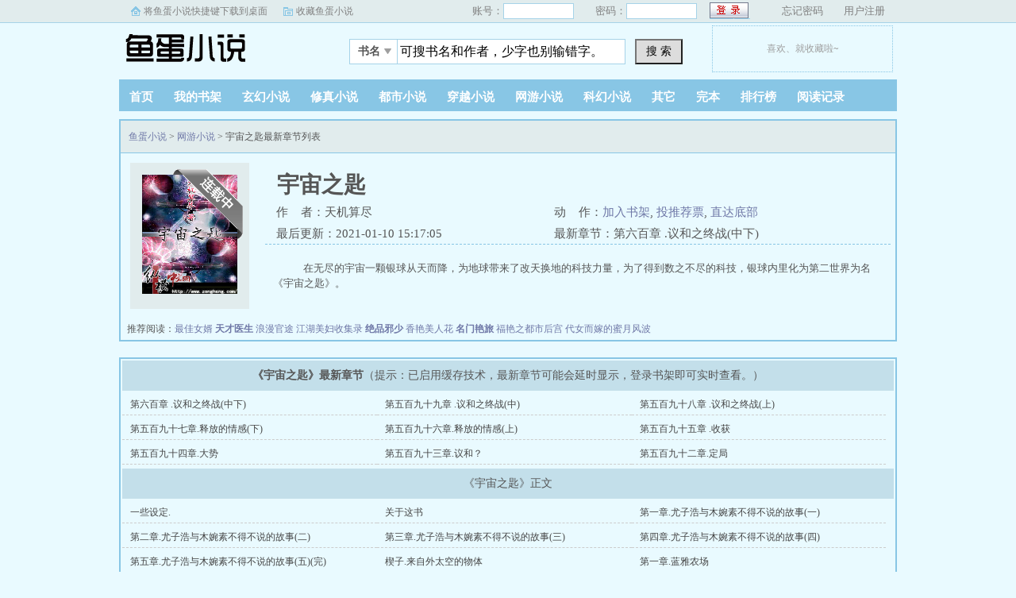

--- FILE ---
content_type: text/html
request_url: https://www.yudan5.com/7_7906/
body_size: 13891
content:
<!doctype html>
<head>
<title>宇宙之匙_宇宙之匙最新章节_鱼蛋小说</title>
<meta http-equiv="Content-Type" content="text/html; charset=gbk" />
<meta http-equiv="Cache-Control" content="no-siteapp" /><meta http-equiv="Cache-Control" content="no-transform" />
<meta http-equiv="mobile-agent" content="format=html5; url=https://m.yudan5.com/7_7906/" />
<meta http-equiv="mobile-agent" content="format=xhtml; url=https://m.yudan5.com/7_7906/" />
<script type="text/javascript" src="https://www.yudan5.com/scripts/m.js"></script>
<meta name="keywords" content="宇宙之匙,宇宙之匙最新章节,宇宙之匙全文免费阅读" />
<meta name="description" content="宇宙之匙是天机算尽经典作品，宇宙之匙主要讲述了：&nbsp;&nbsp;&nbsp;&nbsp;在无尽的宇宙一颗银球从天而降，为地球 宇宙之匙最新章节全文免费阅读！" />
<link rel="stylesheet" type="text/css" href="/images/biquge.css"/>
<script type="text/javascript" src="https://libs.baidu.com/jquery/1.4.2/jquery.min.js"></script>
<!--<script type="text/javascript" src="http://cbjs.baidu.com/js/m.js"></script>-->
<script type="text/javascript" src="/images/bqg.js"></script>
</head>
<body>
	<div id="wrapper">
		
		<script>login();</script><script type="text/javascript" src="/images/yuedu.js"></script> 
		<div class="header">
			<div class="header_logo">
				<a href="https://www.yudan5.com">鱼蛋小说</a>
			</div>
			<script>bqg_panel();</script>            
		</div>
		<div class="nav">
			<ul>
				<li><a href="https://www.yudan5.com/">首页</a></li>
                <li><a href="/modules/article/bookcase.php">我的书架</a></li>
				<li><a href="/xuanhuanxiaoshuo/">玄幻小说</a></li>
				<li><a href="/xiuzhenxiaoshuo/">修真小说</a></li>
				<li><a href="/dushixiaoshuo/">都市小说</a></li>
				<li><a href="/chuanyuexiaoshuo/">穿越小说</a></li>
				<li><a href="/wangyouxiaoshuo/">网游小说</a></li>
				<li><a href="/kehuanxiaoshuo/">科幻小说</a></li>
                <li><a href="/qitaxiaoshuo/">其它</a></li>
				<li><a href="/wanben/1_1">完本</a></li>
                <li><a href="/paihangbang/">排行榜</a></li>
                <li><script type="text/javascript">yuedu();</script></li>
			</ul>
		</div>
        <div id="banner" style="display:none"></div>

		<div class="box_con">
			<div class="con_top">
				<div id="bdshare" class="bdshare_b" style="line-height: 12px;" >          
                </div>
				<a href="/">鱼蛋小说</a> &gt; <a href="/wangyouxiaoshuo/">网游小说</a>  &gt; 宇宙之匙最新章节列表
			</div>
			<div id="maininfo">
				<div id="info">
					<h1>宇宙之匙</h1>
					<p>作&nbsp;&nbsp;&nbsp;&nbsp;者：天机算尽</p>
					<p>动&nbsp;&nbsp;&nbsp;&nbsp;作：<a href="javascript:;" onClick="showpop('/modules/article/addbookcase.php?bid=7906&ajax_request=1');">加入书架</a>,  <a href="javascript:;" onClick="showpop('/modules/article/uservote.php?id=7906&ajax_request=1');">投推荐票</a>,  <a href="#footer">直达底部</a></p>
					<p>最后更新：2021-01-10 15:17:05</p>
                    <p>最新章节：第六百章 .议和之终战(中下) 

				</div>
				<div id="intro">
					<p>&nbsp;&nbsp;&nbsp;&nbsp;在无尽的宇宙一颗银球从天而降，为地球带来了改天换地的科技力量，为了得到数之不尽的科技，银球内里化为第二世界为名《宇宙之匙》。<br/></p>
				</div>
			</div>
			<div id="sidebar">
				<div id="fmimg"><script src="/modules/article/52mb_uptime.php?id=7906&type=img"></script><span class="b"></span></div>
			</div> 
			<div id="listtj">&nbsp;推荐阅读：<a href='/8_8332/' >最佳女婿</a>
				<a href='/1_1178/' style='font-weight:bold'>天才医生</a>
				<a href='/0_837/' >浪漫官途</a>
				<a href='/4_4036/' >江湖美妇收集录</a>
				<a href='/0_35/' style='font-weight:bold'>绝品邪少</a>
				<a href='/0_902/' >香艳美人花</a>
				<a href='/1_1380/' style='font-weight:bold'>名门艳旅</a>
				<a href='/1_1422/' >福艳之都市后宫</a>
				<a href='/1_1691/' >代女而嫁的蜜月风波</a>
				</div>
		</div>
		
        <div class="dahengfu"><script type="text/javascript">list1();</script></div>
		<div class="box_con">
			<div id="list">
				<dl>
					<dt><b>《宇宙之匙》最新章节</b>（提示：已启用缓存技术，最新章节可能会延时显示，登录书架即可实时查看。）</dt>
						<dd><a href='/7_7906/1494648.html' >第六百章 .议和之终战(中下)</a></dd>
				<dd><a href='/7_7906/1494646.html' >第五百九十九章 .议和之终战(中)</a></dd>
				<dd><a href='/7_7906/1494645.html' >第五百九十八章 .议和之终战(上)</a></dd>
				<dd><a href='/7_7906/1494644.html' >第五百九十七章.释放的情感(下)</a></dd>
				<dd><a href='/7_7906/1494642.html' >第五百九十六章.释放的情感(上)</a></dd>
				<dd><a href='/7_7906/1494640.html' >第五百九十五章 .收获</a></dd>
				<dd><a href='/7_7906/1494637.html' >第五百九十四章.大势</a></dd>
				<dd><a href='/7_7906/1494635.html' >第五百九十三章.议和？</a></dd>
				<dd><a href='/7_7906/1494633.html' >第五百九十二章.定局</a></dd>
				
					<dt>《宇宙之匙》正文</dt>
                    
                      
                        <dd><a href="/7_7906/1492944.html">一些设定.</a></dd>
                        <dd><a href="/7_7906/1492947.html">关于这书</a></dd>
                        <dd><a href="/7_7906/1492950.html">第一章.尤子浩与木婉素不得不说的故事(一)</a></dd>
                        <dd><a href="/7_7906/1492952.html">第二章.尤子浩与木婉素不得不说的故事(二)</a></dd>
                      
                     
                      
                        <dd><a href="/7_7906/1492954.html">第三章.尤子浩与木婉素不得不说的故事(三)</a></dd>
                        <dd><a href="/7_7906/1492957.html">第四章.尤子浩与木婉素不得不说的故事(四)</a></dd>
                        <dd><a href="/7_7906/1492960.html">第五章.尤子浩与木婉素不得不说的故事(五)(完)</a></dd>
                        <dd><a href="/7_7906/1492961.html">楔子.来自外太空的物体</a></dd>
                      
                     
                      
                        <dd><a href="/7_7906/1492963.html">第一章.蓝雅农场</a></dd>
                        <dd><a href="/7_7906/1492967.html">第二章.木家兄妹</a></dd>
                        <dd><a href="/7_7906/1492971.html">第三章.消息</a></dd>
                        <dd><a href="/7_7906/1492973.html">第四章.惊喜</a></dd>
                      
                     
                      
                        <dd><a href="/7_7906/1492975.html">第五章.曾经的校园</a></dd>
                        <dd><a href="/7_7906/1492978.html">第六章.会议</a></dd>
                        <dd><a href="/7_7906/1492980.html">第七章.邀请</a></dd>
                        <dd><a href="/7_7906/1492983.html">第八章.黑丝</a></dd>
                      
                     
                      
                        <dd><a href="/7_7906/1492985.html">第九章.现实中的神器</a></dd>
                        <dd><a href="/7_7906/1492989.html">第十章.变异(一卷终)</a></dd>
                        <dd><a href="/7_7906/1492991.html">第一章.准备进入(求红票！)</a></dd>
                        <dd><a href="/7_7906/1492994.html">第二章.人物生成,种族选择</a></dd>
                      
                     
                      
                        <dd><a href="/7_7906/1492996.html">第三章.她与题</a></dd>
                        <dd><a href="/7_7906/1493000.html">第四章.神女月下</a></dd>
                        <dd><a href="/7_7906/1493002.html">第五章.奖励</a></dd>
                        <dd><a href="/7_7906/1493004.html">第六章.游戏论坛</a></dd>
                      
                     
                      
                        <dd><a href="/7_7906/1493006.html">第七章.联系(求票)(求收藏)</a></dd>
                        <dd><a href="/7_7906/1493008.html">第八章.拿剑换鱼</a></dd>
                        <dd><a href="/7_7906/1493011.html">第九章.古怪老头</a></dd>
                        <dd><a href="/7_7906/1493013.html">第十章.关键人(求红票!谢谢!)</a></dd>
                      
                     
                      
                        <dd><a href="/7_7906/1493015.html">第十一章.信仰？</a></dd>
                        <dd><a href="/7_7906/1493017.html">第十二章.怪物</a></dd>
                        <dd><a href="/7_7906/1493020.html">第十三章.交易(求票票,收藏.)</a></dd>
                        <dd><a href="/7_7906/1493022.html">第十四章.再会(求票票)</a></dd>
                      
                     
                      
                        <dd><a href="/7_7906/1493024.html">第十五章.腐蚀之晶(求票票)</a></dd>
                        <dd><a href="/7_7906/1493026.html">第十六章.打造(求票.万分感谢.)</a></dd>
                        <dd><a href="/7_7906/1493029.html">第十七章.农场招人(求票,万分感谢!))</a></dd>
                        <dd><a href="/7_7906/1493032.html">第十八章.丹药(有票的轻轻点一下.拜谢)</a></dd>
                      
                     
                      
                        <dd><a href="/7_7906/1493034.html">第十九章.问题(票票,我所欲也)</a></dd>
                        <dd><a href="/7_7906/1493037.html">第二十章.进化花草(求好心人票票)</a></dd>
                        <dd><a href="/7_7906/1493040.html">第二十一章.一滴仙酒(求赏红票！谢喔~)</a></dd>
                        <dd><a href="/7_7906/1493041.html">第二十二章.三层三光彩塔(求小红票!)</a></dd>
                      
                     
                      
                        <dd><a href="/7_7906/1493044.html">第二十三章.消除的办法(求红票!)</a></dd>
                        <dd><a href="/7_7906/1493046.html">第二十四章.木洪的事儿</a></dd>
                        <dd><a href="/7_7906/1493047.html">第二十五章.误会</a></dd>
                        <dd><a href="/7_7906/1493049.html">第二十六章.熟人</a></dd>
                      
                     
                      
                        <dd><a href="/7_7906/1493051.html">第二十七章. 农场初定</a></dd>
                        <dd><a href="/7_7906/1493053.html">第二十八章.我们约会吧</a></dd>
                        <dd><a href="/7_7906/1493054.html">第二十九章.三女</a></dd>
                        <dd><a href="/7_7906/1493056.html">第三十章.你真能吃</a></dd>
                      
                     
                      
                        <dd><a href="/7_7906/1493059.html">第三十一章.情报</a></dd>
                        <dd><a href="/7_7906/1493062.html">第三十二章.纳兰小容的保留</a></dd>
                        <dd><a href="/7_7906/1493064.html">第三十三章.情报交换</a></dd>
                        <dd><a href="/7_7906/1493066.html">第三十四章.美丽的误会</a></dd>
                      
                     
                      
                        <dd><a href="/7_7906/1493069.html">第三十五章.失策的打探.</a></dd>
                        <dd><a href="/7_7906/1493071.html">第三十六章.木婉素女王陛下(求收藏，红票!)</a></dd>
                        <dd><a href="/7_7906/1493073.html">第三十七章.木丫头隐藏的事情</a></dd>
                        <dd><a href="/7_7906/1493075.html">第三十八章.三冲工作室(求票票)</a></dd>
                      
                     
                      
                        <dd><a href="/7_7906/1493077.html">第三十九章.基本情报(上)(你们懂得！票票)</a></dd>
                        <dd><a href="/7_7906/1493079.html">第四十章.基础情报(中)(求票票！万分感谢)</a></dd>
                        <dd><a href="/7_7906/1493081.html">第四十一章.基础情报(下)求票票！万分感谢)</a></dd>
                        <dd><a href="/7_7906/1493084.html">第四十二章.新手村任务触发(上)(求票！)</a></dd>
                      
                     
                      
                        <dd><a href="/7_7906/1493086.html">第四十三章.新手村任务触发(中)(求票！)</a></dd>
                        <dd><a href="/7_7906/1493089.html">第四十四章.新手村任务触发(下)</a></dd>
                        <dd><a href="/7_7906/1493091.html">第四十五章.准备大敲竹杠</a></dd>
                        <dd><a href="/7_7906/1493093.html">第四十六章.收获传承职业,隐藏职业情报</a></dd>
                      
                     
                      
                        <dd><a href="/7_7906/1493096.html">第四十七章.再收获.生活职业就职书,推荐函</a></dd>
                        <dd><a href="/7_7906/1493099.html">第四十八章.契约(求票啦！)</a></dd>
                        <dd><a href="/7_7906/1493101.html">第四十九章.超级大收获(上)</a></dd>
                        <dd><a href="/7_7906/1493103.html">第五十章.超级大收获(中)</a></dd>
                      
                     
                      
                        <dd><a href="/7_7906/1493106.html">第五十一章.超级大收获(下)</a></dd>
                        <dd><a href="/7_7906/1493109.html">第五十二章.真的是发达了(求收藏,求红票！)</a></dd>
                        <dd><a href="/7_7906/1493111.html">第五十三章.二成的权利(求收藏,求红票！)</a></dd>
                        <dd><a href="/7_7906/1493113.html">第五十四章.双生活职业(上)</a></dd>
                      
                     
                      
                        <dd><a href="/7_7906/1493115.html">第五十五章.双生活职业(下)</a></dd>
                        <dd><a href="/7_7906/1493118.html">第五十六章.鉴定师另类用处(求收藏,求票票!)</a></dd>
                        <dd><a href="/7_7906/1493121.html">第五十七章.塔利斯的任务</a></dd>
                        <dd><a href="/7_7906/1493123.html">第五十八章.信封</a></dd>
                      
                     
                      
                        <dd><a href="/7_7906/1493125.html">第五十九章.当你手中有瓶T病毒</a></dd>
                        <dd><a href="/7_7906/1493130.html">第六十章.影响</a></dd>
                        <dd><a href="/7_7906/1493132.html">第六十一章.怒风工会(上)</a></dd>
                        <dd><a href="/7_7906/1493135.html">第六十二章.怒风公会(下)</a></dd>
                      
                     
                      
                        <dd><a href="/7_7906/1493138.html">第六十三章.价钱</a></dd>
                        <dd><a href="/7_7906/1493140.html">第六十四章.空手套白狼？</a></dd>
                        <dd><a href="/7_7906/1493143.html">第六十五章.笑了(求收藏，求红票。)</a></dd>
                        <dd><a href="/7_7906/1493145.html">第六十六章.真正目的(求票！求收藏！)</a></dd>
                      
                     
                      
                        <dd><a href="/7_7906/1493149.html">第六十七章.姚诗惜</a></dd>
                        <dd><a href="/7_7906/1493151.html">第六十八章.儿时(上)</a></dd>
                        <dd><a href="/7_7906/1493153.html">第六十九章.儿时(中)</a></dd>
                        <dd><a href="/7_7906/1493155.html">第七十章.儿时(下)</a></dd>
                      
                     
                      
                        <dd><a href="/7_7906/1493156.html">第七十一章.姚诗惜的遭遇(求票，求收藏!)</a></dd>
                        <dd><a href="/7_7906/1493158.html">第七十二章.故人相见(上)</a></dd>
                        <dd><a href="/7_7906/1493160.html">第七十三章.故人相见(下)</a></dd>
                        <dd><a href="/7_7906/1493163.html">第七十四章.拥抱(求一下票子收藏!)</a></dd>
                      
                     
                      
                        <dd><a href="/7_7906/1493167.html">第七十五章.安顿(求票！)</a></dd>
                        <dd><a href="/7_7906/1493170.html">第七十六章.商量</a></dd>
                        <dd><a href="/7_7906/1493172.html">第七十七章.答应</a></dd>
                        <dd><a href="/7_7906/1493176.html">第七十八章.你太坏了(求红票！收藏！万分感谢！)</a></dd>
                      
                     
                      
                        <dd><a href="/7_7906/1493179.html">第七十九章.木婉素的事情(求票！收藏！感谢！)</a></dd>
                        <dd><a href="/7_7906/1493182.html">第八十章.我成全你们(亲！收藏,打赏票票喔)</a></dd>
                        <dd><a href="/7_7906/1493185.html">第八十一章.糊涂事(亲亲们!收藏,票票喔!)</a></dd>
                        <dd><a href="/7_7906/1493188.html">第八十二章.嘴甜不甜(诚恳地求红票!)</a></dd>
                      
                     
                      
                        <dd><a href="/7_7906/1493190.html">第八十三章.木婉素的生活职业(亲,点红票!)</a></dd>
                        <dd><a href="/7_7906/1493193.html">第八十四章.聚餐(求小红票!求包藏!)</a></dd>
                        <dd><a href="/7_7906/1493196.html">第八十五章.鉴定师就职书的价值(求小红!求包藏)</a></dd>
                        <dd><a href="/7_7906/1493199.html">第八十六章.出售一个真相(求票!拜谢!)</a></dd>
                      
                     
                      
                        <dd><a href="/7_7906/1493202.html">第八十九章.所谓职业限制(请抬富贵手点收藏!)</a></dd>
                        <dd><a href="/7_7906/1493204.html">第九十章.初次打造</a></dd>
                        <dd><a href="/7_7906/1493206.html">第九十一章.狗血的剧情(各位好人,给我票子!)</a></dd>
                        <dd><a href="/7_7906/1493209.html">第九十二章.狗血的隐藏任务</a></dd>
                      
                     
                      
                        <dd><a href="/7_7906/1493212.html">第九十三章.任务完成</a></dd>
                        <dd><a href="/7_7906/1493215.html">第九十四章.传承职业</a></dd>
                        <dd><a href="/7_7906/1493217.html">第九十五章.地行者</a></dd>
                        <dd><a href="/7_7906/1493219.html">第九十六章.二百二十点属性</a></dd>
                      
                     
                      
                        <dd><a href="/7_7906/1493222.html">第九十七章.实力大涨</a></dd>
                        <dd><a href="/7_7906/1493224.html">第九十八章.无相神功</a></dd>
                        <dd><a href="/7_7906/1493228.html">第九十九章.丹药的珍贵</a></dd>
                        <dd><a href="/7_7906/1493230.html">第一百章.祝福徽章(上)</a></dd>
                      
                     
                      
                        <dd><a href="/7_7906/1493233.html">第一百零一章.祝福徽章(下)</a></dd>
                        <dd><a href="/7_7906/1493236.html">第一百零二章.天地信息情报区</a></dd>
                        <dd><a href="/7_7906/1493239.html">第一百零三章.任务等级</a></dd>
                        <dd><a href="/7_7906/1493242.html">第一百零四章.三进化版探查术</a></dd>
                      
                     
                      
                        <dd><a href="/7_7906/1493246.html">第一百零五章.又得,一进化版分割术</a></dd>
                        <dd><a href="/7_7906/1493248.html">第一百零六章.整理珍物(上)</a></dd>
                        <dd><a href="/7_7906/1493251.html">第一百零六章.整理珍物(下)</a></dd>
                        <dd><a href="/7_7906/1493253.html">第一百零七章.情报区,副本攻略</a></dd>
                      
                     
                      
                        <dd><a href="/7_7906/1493255.html">第一百零八章.制作师</a></dd>
                        <dd><a href="/7_7906/1493257.html">第一百零九章.各种珍稀</a></dd>
                        <dd><a href="/7_7906/1493258.html">第一百一十章.高端珍稀药品.</a></dd>
                        <dd><a href="/7_7906/1493261.html">第一百一十一章.生活时间</a></dd>
                      
                     
                      
                        <dd><a href="/7_7906/1493264.html">第一百一十二章.敲打敲打</a></dd>
                        <dd><a href="/7_7906/1493267.html">第一百一十三章.同居喔~</a></dd>
                        <dd><a href="/7_7906/1493269.html">第一百一十四章.告别</a></dd>
                        <dd><a href="/7_7906/1493272.html">第一百一十五章.小技能书</a></dd>
                      
                     
                      
                        <dd><a href="/7_7906/1493274.html">第一百一十六章.神器宝藏地</a></dd>
                        <dd><a href="/7_7906/1493276.html">第一百一十七章.启程(二卷终)</a></dd>
                        <dd><a href="/7_7906/1493279.html">第一章.野外,发现的技巧</a></dd>
                        <dd><a href="/7_7906/1493281.html">第二章.陈菲菲</a></dd>
                      
                     
                      
                        <dd><a href="/7_7906/1493283.html">第三章.实力差距</a></dd>
                        <dd><a href="/7_7906/1493285.html">第四章.是什么令你如此自信</a></dd>
                        <dd><a href="/7_7906/1493288.html">第五章.看戏的</a></dd>
                        <dd><a href="/7_7906/1493290.html">第六章.狂傲</a></dd>
                      
                     
                      
                        <dd><a href="/7_7906/1493292.html">第七章.不对称战斗</a></dd>
                        <dd><a href="/7_7906/1493294.html">第八章.别说你看上我了</a></dd>
                        <dd><a href="/7_7906/1493297.html">第九章.身死</a></dd>
                        <dd><a href="/7_7906/1493301.html">第十章.收尾</a></dd>
                      
                     
                      
                        <dd><a href="/7_7906/1493306.html">第十一章.罪孽之气</a></dd>
                        <dd><a href="/7_7906/1493310.html">第十二章.脸容的事儿</a></dd>
                        <dd><a href="/7_7906/1493315.html">第十三章.带练</a></dd>
                        <dd><a href="/7_7906/1493318.html">第十四章.那狐狸精是谁？</a></dd>
                      
                     
                      
                        <dd><a href="/7_7906/1493320.html">第十五章.你只属于本女王</a></dd>
                        <dd><a href="/7_7906/1493323.html">第十六章.幼稚可笑的感情</a></dd>
                        <dd><a href="/7_7906/1493326.html">第十七章.你两度错失我的初吻</a></dd>
                        <dd><a href="/7_7906/1493328.html">第十八章.与陈菲菲(上)</a></dd>
                      
                     
                      
                        <dd><a href="/7_7906/1493331.html">第十九章.与陈菲菲(下)</a></dd>
                        <dd><a href="/7_7906/1493333.html">第二十章.这是你的告白么？</a></dd>
                        <dd><a href="/7_7906/1493335.html">第二十一章.爱你的菲儿</a></dd>
                        <dd><a href="/7_7906/1493337.html">第二十二章.到达</a></dd>
                      
                     
                      
                        <dd><a href="/7_7906/1493341.html">第二十三章.麻烦事？</a></dd>
                        <dd><a href="/7_7906/1493343.html">第二十四章.魔镜公会</a></dd>
                        <dd><a href="/7_7906/1493346.html">第二十五章.木洪与魔镜公会的冲突</a></dd>
                        <dd><a href="/7_7906/1493350.html">第二十六章.窈窕公会的态度</a></dd>
                      
                     
                      
                        <dd><a href="/7_7906/1493353.html">第二十七章.非正式公会</a></dd>
                        <dd><a href="/7_7906/1493356.html">第二十八章.食物效果</a></dd>
                        <dd><a href="/7_7906/1493359.html">第二十九章.来者</a></dd>
                        <dd><a href="/7_7906/1493361.html">第三十章.来意</a></dd>
                      
                     
                      
                        <dd><a href="/7_7906/1493363.html">第三十一章.湘水湄</a></dd>
                        <dd><a href="/7_7906/1493366.html">第三十二章.城府</a></dd>
                        <dd><a href="/7_7906/1493369.html">第三十三章.敌意</a></dd>
                        <dd><a href="/7_7906/1493371.html">第三十四章.出村</a></dd>
                      
                     
                      
                        <dd><a href="/7_7906/1493373.html">第三十五章.秒杀</a></dd>
                        <dd><a href="/7_7906/1493376.html">第三十六章.以寡敌众</a></dd>
                        <dd><a href="/7_7906/1493379.html">第三十七章.召唤天兵</a></dd>
                        <dd><a href="/7_7906/1493381.html">第三十八章.即将的战斗</a></dd>
                      
                     
                      
                        <dd><a href="/7_7906/1493383.html">第三十九章.看破了</a></dd>
                        <dd><a href="/7_7906/1493386.html">第四十章.飞起</a></dd>
                        <dd><a href="/7_7906/1493389.html">第四十一章.撤退</a></dd>
                        <dd><a href="/7_7906/1493391.html">第四十二章.威胁</a></dd>
                      
                     
                      
                        <dd><a href="/7_7906/1493393.html">第四十三章.红香村</a></dd>
                        <dd><a href="/7_7906/1493395.html">第四十四章.你赶快忘记</a></dd>
                        <dd><a href="/7_7906/1493399.html">第四十五章.感情诉说与承诺</a></dd>
                        <dd><a href="/7_7906/1493403.html">第四十六章.曼陀罗花</a></dd>
                      
                     
                      
                        <dd><a href="/7_7906/1493406.html">第四十七章.队伍的名字</a></dd>
                        <dd><a href="/7_7906/1493408.html">第四十八章.本女王决定…</a></dd>
                        <dd><a href="/7_7906/1493411.html">第四十九章.市镇</a></dd>
                        <dd><a href="/7_7906/1493416.html">第五十章.巨熊镇</a></dd>
                      
                     
                      
                        <dd><a href="/7_7906/1493418.html">第五十一章.密锁空间殿</a></dd>
                        <dd><a href="/7_7906/1493420.html">第五十二章.修炼套餐</a></dd>
                        <dd><a href="/7_7906/1493422.html">第五十三章.换取六本就职书</a></dd>
                        <dd><a href="/7_7906/1493426.html">第五十四章.修炼功法</a></dd>
                      
                     
                      
                        <dd><a href="/7_7906/1493429.html">第五十五章.是夜</a></dd>
                        <dd><a href="/7_7906/1493431.html">第五十六章.人生总是奇妙的</a></dd>
                        <dd><a href="/7_7906/1493433.html">第五十七章.实力提升</a></dd>
                        <dd><a href="/7_7906/1493436.html">第五十八章.迟早都是你的人</a></dd>
                      
                     
                      
                        <dd><a href="/7_7906/1493439.html">第五十九章.大放送</a></dd>
                        <dd><a href="/7_7906/1493442.html">第六十章.陈菲菲的醋意</a></dd>
                        <dd><a href="/7_7906/1493444.html">第六十一章.女人可怕的直觉</a></dd>
                        <dd><a href="/7_7906/1493446.html">第六十二章.学习技能(上)</a></dd>
                      
                     
                      
                        <dd><a href="/7_7906/1493449.html">第六十三章.学习技能(下)</a></dd>
                        <dd><a href="/7_7906/1493452.html">第六十四章.正本模式</a></dd>
                        <dd><a href="/7_7906/1493454.html">第六十五章.大手笔,大诱惑,大圈套</a></dd>
                        <dd><a href="/7_7906/1493456.html">第六十六章.神使身份</a></dd>
                      
                     
                      
                        <dd><a href="/7_7906/1493460.html">第六十七章.隐藏职业纷纷显</a></dd>
                        <dd><a href="/7_7906/1493462.html">第六十八章.突如其来的袭杀</a></dd>
                        <dd><a href="/7_7906/1493465.html">第六十九章.全都去死吧！</a></dd>
                        <dd><a href="/7_7906/1493468.html">第七十章.主仆契约</a></dd>
                      
                     
                      
                        <dd><a href="/7_7906/1493470.html">第七十一章.特殊职业,2阶幻灵师</a></dd>
                        <dd><a href="/7_7906/1493474.html">第七十二章.主人…</a></dd>
                        <dd><a href="/7_7906/1493478.html">第七十三章.叶米亚的不甘</a></dd>
                        <dd><a href="/7_7906/1493480.html">第七十四章.赠予</a></dd>
                      
                     
                      
                        <dd><a href="/7_7906/1493484.html">第七十五章.战兵城</a></dd>
                        <dd><a href="/7_7906/1493487.html">第七十六章.叶米亚曾经的身份</a></dd>
                        <dd><a href="/7_7906/1493489.html">第七十七章.清点战利品</a></dd>
                        <dd><a href="/7_7906/1493492.html">第七十八章.获得功法武技</a></dd>
                      
                     
                      
                        <dd><a href="/7_7906/1493494.html">第七十九章.仇恨</a></dd>
                        <dd><a href="/7_7906/1493496.html">第八十章.武技(上)</a></dd>
                        <dd><a href="/7_7906/1493498.html">第八十一章.武技(下)</a></dd>
                        <dd><a href="/7_7906/1493500.html">第八十二章.无人能在她面前骄傲</a></dd>
                      
                     
                      
                        <dd><a href="/7_7906/1493502.html">第八十三章.星辰之女</a></dd>
                        <dd><a href="/7_7906/1493506.html">第八十四章.大手笔修炼(上)</a></dd>
                        <dd><a href="/7_7906/1493509.html">第八十五章.大手笔修炼(下)</a></dd>
                        <dd><a href="/7_7906/1493512.html">第八十六章.年轻真好</a></dd>
                      
                     
                      
                        <dd><a href="/7_7906/1493513.html">第八十七章.情之一字</a></dd>
                        <dd><a href="/7_7906/1493515.html">第八十八章.初恋</a></dd>
                        <dd><a href="/7_7906/1493517.html">第八十九章.执着</a></dd>
                        <dd><a href="/7_7906/1493520.html">第九十章.农场事儿</a></dd>
                      
                     
                      
                        <dd><a href="/7_7906/1493522.html">第九十一章.火烈酒制作</a></dd>
                        <dd><a href="/7_7906/1493523.html">第九十二章.传承职业,邪灵术士</a></dd>
                        <dd><a href="/7_7906/1493525.html">第九十三章.巧遇</a></dd>
                        <dd><a href="/7_7906/1493526.html">第九十四章.悠闲一天</a></dd>
                      
                     
                      
                        <dd><a href="/7_7906/1493527.html">第九十五章.无名</a></dd>
                        <dd><a href="/7_7906/1493530.html">第九十六章.后盾与隐藏职业地武者</a></dd>
                        <dd><a href="/7_7906/1493532.html">第九十七章.功法大成,习得武技</a></dd>
                        <dd><a href="/7_7906/1493534.html">第九十八章.无形无相</a></dd>
                      
                     
                      
                        <dd><a href="/7_7906/1493536.html">第九十九章.商议建公会</a></dd>
                        <dd><a href="/7_7906/1493538.html">第一百章.紫气东来</a></dd>
                        <dd><a href="/7_7906/1493542.html">第一百零一章.物资投入</a></dd>
                        <dd><a href="/7_7906/1493545.html">第一百零二章.切磋</a></dd>
                      
                     
                      
                        <dd><a href="/7_7906/1493547.html">第一百零三章.拾了个小萝莉</a></dd>
                        <dd><a href="/7_7906/1493549.html">第一百零四章.不是好东西</a></dd>
                        <dd><a href="/7_7906/1493551.html">第一百零五章.暗金卵</a></dd>
                        <dd><a href="/7_7906/1493553.html">第一百零六章.反骨</a></dd>
                      
                     
                      
                        <dd><a href="/7_7906/1493556.html">第一百零七章.嘶吼</a></dd>
                        <dd><a href="/7_7906/1493558.html">第一百零八章.天赋技能</a></dd>
                        <dd><a href="/7_7906/1493560.html">第一百零九章.忠诚完满</a></dd>
                        <dd><a href="/7_7906/1493562.html">第一百一十章.掉率</a></dd>
                      
                     
                      
                        <dd><a href="/7_7906/1493564.html">第一百一十一章.快速升级</a></dd>
                        <dd><a href="/7_7906/1493566.html">第一百一十二章.黄金大脚熊</a></dd>
                        <dd><a href="/7_7906/1493569.html">第一百一十三章.换装</a></dd>
                        <dd><a href="/7_7906/1493571.html">第一百一十四章.山林怪物</a></dd>
                      
                     
                      
                        <dd><a href="/7_7906/1493573.html">第一百一十五.通道</a></dd>
                        <dd><a href="/7_7906/1493575.html">第一百一十六.购买</a></dd>
                        <dd><a href="/7_7906/1493578.html">第一百一十七.迷宫(上)</a></dd>
                        <dd><a href="/7_7906/1493580.html">第一百一十八.迷宫(下)</a></dd>
                      
                     
                      
                        <dd><a href="/7_7906/1493582.html">第一百一十九章.底蕴</a></dd>
                        <dd><a href="/7_7906/1493584.html">第一百二十章.选择</a></dd>
                        <dd><a href="/7_7906/1493587.html">第一百二十一章.中级</a></dd>
                        <dd><a href="/7_7906/1493589.html">第一百二十二章.全副武装</a></dd>
                      
                     
                      
                        <dd><a href="/7_7906/1493591.html">第一百二十三章.离去</a></dd>
                        <dd><a href="/7_7906/1493593.html">第一百二十四章.技能</a></dd>
                        <dd><a href="/7_7906/1493596.html">第一百二十五章.照顾</a></dd>
                        <dd><a href="/7_7906/1493598.html">第一百二十六章.组队副本</a></dd>
                      
                     
                      
                        <dd><a href="/7_7906/1493599.html">第一百二十七章.队员齐集</a></dd>
                        <dd><a href="/7_7906/1493601.html">第一百二十八章.攻略</a></dd>
                        <dd><a href="/7_7906/1493604.html">第一百二十九章.主线任务</a></dd>
                        <dd><a href="/7_7906/1493606.html">第一百三十章.分组行动</a></dd>
                      
                     
                      
                        <dd><a href="/7_7906/1493609.html">第一百三十一章.清怪中</a></dd>
                        <dd><a href="/7_7906/1493611.html">第一百三十二章.引出</a></dd>
                        <dd><a href="/7_7906/1493613.html">第一百三十三章.虎王(上)</a></dd>
                        <dd><a href="/7_7906/1493616.html">第一百三十四章.虎王(下)</a></dd>
                      
                     
                      
                        <dd><a href="/7_7906/1493618.html">第一百三十五章.副本,队伍评价榜</a></dd>
                        <dd><a href="/7_7906/1493620.html">第一百三十六章.困难难度</a></dd>
                        <dd><a href="/7_7906/1493622.html">第一百三十七章.寻找主动怪击杀</a></dd>
                        <dd><a href="/7_7906/1493624.html">第一百三十八章.分配任务</a></dd>
                      
                     
                      
                        <dd><a href="/7_7906/1493627.html">第一百三十九章.速鹰,地虎王</a></dd>
                        <dd><a href="/7_7906/1493629.html">第一百四十章.噩梦难度(上)</a></dd>
                        <dd><a href="/7_7906/1493632.html">第一百四十一章.噩梦难度(下)</a></dd>
                        <dd><a href="/7_7906/1493635.html">第一百四十二章.次等精英怪</a></dd>
                      
                     
                      
                        <dd><a href="/7_7906/1493637.html">第一百四十三章.触发支线任务</a></dd>
                        <dd><a href="/7_7906/1493638.html">第一百四十四章.骷髅士兵</a></dd>
                        <dd><a href="/7_7906/1493641.html">第一百四十五章.克制</a></dd>
                        <dd><a href="/7_7906/1493643.html">第一百四十六章.支线任务二</a></dd>
                      
                     
                      
                        <dd><a href="/7_7906/1493645.html">第一百四十七章.虎卫</a></dd>
                        <dd><a href="/7_7906/1493647.html">第一百四十八章.水虎王</a></dd>
                        <dd><a href="/7_7906/1493649.html">第一百四十九章.丰收</a></dd>
                        <dd><a href="/7_7906/1493651.html">第一百五十章.不容易发现的小任务</a></dd>
                      
                     
                      
                        <dd><a href="/7_7906/1493653.html">第一百五十一章.轩然大波</a></dd>
                        <dd><a href="/7_7906/1493656.html">第一百五十二章.有人欢喜有人愁</a></dd>
                        <dd><a href="/7_7906/1493658.html">第一百五十三章.兑换</a></dd>
                        <dd><a href="/7_7906/1493660.html">第一百五十四章.血衣</a></dd>
                      
                     
                      
                        <dd><a href="/7_7906/1493662.html">第一百五十五章.今后人生都是你的</a></dd>
                        <dd><a href="/7_7906/1493664.html">第一百五十五章.不希望是你的棋子</a></dd>
                        <dd><a href="/7_7906/1493667.html">第一百五十六章.祝福</a></dd>
                        <dd><a href="/7_7906/1493669.html">第一百五十七章.幽冥神使</a></dd>
                      
                     
                      
                        <dd><a href="/7_7906/1493671.html">第一百五十八章.幽女的实力</a></dd>
                        <dd><a href="/7_7906/1493673.html">第一百五十九章.来自神灵的威压</a></dd>
                        <dd><a href="/7_7906/1493675.html">第一百六十章.居高临下.虎陷局势</a></dd>
                        <dd><a href="/7_7906/1493678.html">第一百六十章.你傲娇了</a></dd>
                      
                     
                      
                        <dd><a href="/7_7906/1493680.html">第一百六十一章.可怜与愚蠢</a></dd>
                        <dd><a href="/7_7906/1493682.html">第一百六十二章.猖狂之极的幽女</a></dd>
                        <dd><a href="/7_7906/1493685.html">第一百六十三章.实质伤害</a></dd>
                        <dd><a href="/7_7906/1493687.html">第一百六十四章.侍女</a></dd>
                      
                     
                      
                        <dd><a href="/7_7906/1493689.html">第一百六十五章.真是个好女孩</a></dd>
                        <dd><a href="/7_7906/1493691.html">第一百六十六章.我喜欢</a></dd>
                        <dd><a href="/7_7906/1493693.html">第一百六十七章.朵拉丝的大手笔</a></dd>
                        <dd><a href="/7_7906/1493696.html">第一百六十八章.关系网的形成</a></dd>
                      
                     
                      
                        <dd><a href="/7_7906/1493699.html">第一百六十九章.礼物</a></dd>
                        <dd><a href="/7_7906/1493701.html">第一百七十章.赐予祝福.</a></dd>
                        <dd><a href="/7_7906/1493703.html">第一百七十一章.舞会结束</a></dd>
                        <dd><a href="/7_7906/1493706.html">第一百七十二章.与安德丽亚的交易</a></dd>
                      
                     
                      
                        <dd><a href="/7_7906/1493709.html">第一百七十三章.安全意识</a></dd>
                        <dd><a href="/7_7906/1493711.html">第一百七十四章.我能信任你么？</a></dd>
                        <dd><a href="/7_7906/1493713.html">第一百七十五章.技能融合球</a></dd>
                        <dd><a href="/7_7906/1493715.html">第一百七十六章.融合</a></dd>
                      
                     
                      
                        <dd><a href="/7_7906/1493717.html">第一百七十七章.成功融合</a></dd>
                        <dd><a href="/7_7906/1493720.html">第一百七十八章.神使事儿</a></dd>
                        <dd><a href="/7_7906/1493723.html">第一百七十九章.四本功法</a></dd>
                        <dd><a href="/7_7906/1493725.html">第一百八十章.怒风的加入</a></dd>
                      
                     
                      
                        <dd><a href="/7_7906/1493727.html">第一百八十一章.小动作</a></dd>
                        <dd><a href="/7_7906/1493730.html">第一百八十二章.暗手</a></dd>
                        <dd><a href="/7_7906/1493731.html">第一百八十三章.不可为敌</a></dd>
                        <dd><a href="/7_7906/1493733.html">第一百八十四章.合击技能的麻烦</a></dd>
                      
                     
                      
                        <dd><a href="/7_7906/1493735.html">第一百八十五章.不对劲</a></dd>
                        <dd><a href="/7_7906/1493736.html">第一百八十六章.恶魔骑士的偷袭</a></dd>
                        <dd><a href="/7_7906/1493738.html">第一百八十七章.黑暗的意志</a></dd>
                        <dd><a href="/7_7906/1493741.html">第一百八十八章.四人形虎王</a></dd>
                      
                     
                      
                        <dd><a href="/7_7906/1493743.html">第一百八十九章.又一个</a></dd>
                        <dd><a href="/7_7906/1493745.html">第一百九十章.能量维生素饮料</a></dd>
                        <dd><a href="/7_7906/1493748.html">第一百九十一章.红得发紫</a></dd>
                        <dd><a href="/7_7906/1493750.html">第一百九十二章.秘密武器</a></dd>
                      
                     
                      
                        <dd><a href="/7_7906/1493752.html">第一百九十三章.领袖证明的意义</a></dd>
                        <dd><a href="/7_7906/1493754.html">第一百九十四章.套装</a></dd>
                        <dd><a href="/7_7906/1493757.html">第一百九十五章.咬…咬死…你</a></dd>
                        <dd><a href="/7_7906/1493760.html">第一百九十六章.娴静温柔的女子</a></dd>
                      
                     
                      
                        <dd><a href="/7_7906/1493762.html">第一百九十七章.说媒？</a></dd>
                        <dd><a href="/7_7906/1493764.html">第一百九十八章.疑·惊人美貌</a></dd>
                        <dd><a href="/7_7906/1493767.html">第一百九十九章.绯月的加入</a></dd>
                        <dd><a href="/7_7906/1493769.html">第二百章.洞穴蜘蛛</a></dd>
                      
                     
                      
                        <dd><a href="/7_7906/1493771.html">第二百零一章.吸星大.法的发现</a></dd>
                        <dd><a href="/7_7906/1493775.html">第二百零二章.等级飙升</a></dd>
                        <dd><a href="/7_7906/1493777.html">第二百零三章.练级继续</a></dd>
                        <dd><a href="/7_7906/1493780.html">第二百零四章.种子变化</a></dd>
                      
                     
                      
                        <dd><a href="/7_7906/1493782.html">第二百零五章.见面</a></dd>
                        <dd><a href="/7_7906/1493784.html">第二百零六章.等待</a></dd>
                        <dd><a href="/7_7906/1493787.html">第二百零七章.怪物斗争</a></dd>
                        <dd><a href="/7_7906/1493789.html">第二百零八章.捡便宜</a></dd>
                      
                     
                      
                        <dd><a href="/7_7906/1493793.html">第二百零九章.勾引与阴谋</a></dd>
                        <dd><a href="/7_7906/1493796.html">第二百一十章.真假狼窝</a></dd>
                        <dd><a href="/7_7906/1493798.html">第二百一十一章.收获</a></dd>
                        <dd><a href="/7_7906/1493800.html">第二百一十二章.以后别想亲我的小嘴</a></dd>
                      
                     
                      
                        <dd><a href="/7_7906/1493803.html">第二百一十三章.另一身份的消息</a></dd>
                        <dd><a href="/7_7906/1493805.html">第二百一十四章.黑鹰</a></dd>
                        <dd><a href="/7_7906/1493808.html">第二百一十五章.原来是一套的</a></dd>
                        <dd><a href="/7_7906/1493810.html">第二百一十六章.我要我要</a></dd>
                      
                     
                      
                        <dd><a href="/7_7906/1493812.html">第二百一十七章.答应治疗</a></dd>
                        <dd><a href="/7_7906/1493815.html">第二百一十八章.来钱的路子</a></dd>
                        <dd><a href="/7_7906/1493817.html">第二百一十九章.答复</a></dd>
                        <dd><a href="/7_7906/1493819.html">第二百二十章.防一手</a></dd>
                      
                     
                      
                        <dd><a href="/7_7906/1493822.html">第二百二十一章.杀意</a></dd>
                        <dd><a href="/7_7906/1493823.html">第二百二十二章.阴谋初现</a></dd>
                        <dd><a href="/7_7906/1493826.html">第二百二十三章.阴谋终现</a></dd>
                        <dd><a href="/7_7906/1493828.html">第二百二十四章.你们可以去死了</a></dd>
                      
                     
                      
                        <dd><a href="/7_7906/1493831.html">第二百二十五章.一网打尽</a></dd>
                        <dd><a href="/7_7906/1493832.html">第二百二十六章.逐一灭杀</a></dd>
                        <dd><a href="/7_7906/1493835.html">第二百二十七章.得势不饶人</a></dd>
                        <dd><a href="/7_7906/1493837.html">第二百二十八章.她们都是原装正货吗？</a></dd>
                      
                     
                      
                        <dd><a href="/7_7906/1493839.html">第二百二十九章.外面情况</a></dd>
                        <dd><a href="/7_7906/1493842.html">第二百三十章.各有所动</a></dd>
                        <dd><a href="/7_7906/1493844.html">第二百三十一章.受制</a></dd>
                        <dd><a href="/7_7906/1493848.html">第二百三十二章.先机已失</a></dd>
                      
                     
                      
                        <dd><a href="/7_7906/1493850.html">第二百三十三章.第一强者</a></dd>
                        <dd><a href="/7_7906/1493853.html">第二百三十四章.百人屠</a></dd>
                        <dd><a href="/7_7906/1493855.html">第二百三十五章.一巴煽死她们</a></dd>
                        <dd><a href="/7_7906/1493858.html">第二百三十六章.不搞基</a></dd>
                      
                     
                      
                        <dd><a href="/7_7906/1493860.html">第二百三十七章.补偿</a></dd>
                        <dd><a href="/7_7906/1493863.html">第二百三十八章.你很期待？</a></dd>
                        <dd><a href="/7_7906/1493865.html">第二百三十九章.你的弱点是什么？</a></dd>
                        <dd><a href="/7_7906/1493867.html">第二百四十章.合作愉快</a></dd>
                      
                     
                      
                        <dd><a href="/7_7906/1493869.html">第二百四十一章.自我手段</a></dd>
                        <dd><a href="/7_7906/1493871.html">第二百四十二章.我现在就去杀了他!</a></dd>
                        <dd><a href="/7_7906/1493874.html">第二百四十三章.兵来将挡水来土掩</a></dd>
                        <dd><a href="/7_7906/1493876.html">第二百四十四章.功力提升</a></dd>
                      
                     
                      
                        <dd><a href="/7_7906/1493877.html">第二百四十五章.收获</a></dd>
                        <dd><a href="/7_7906/1493879.html">第二百四十六章.回到巨熊镇</a></dd>
                        <dd><a href="/7_7906/1493882.html">第二百四十七章.紫气东来的大本营</a></dd>
                        <dd><a href="/7_7906/1493884.html">第二百四十八章.共同…</a></dd>
                      
                     
                      
                        <dd><a href="/7_7906/1493887.html">第二百四十九章.他是第一个</a></dd>
                        <dd><a href="/7_7906/1493888.html">第二百五十章.尔虞我诈</a></dd>
                        <dd><a href="/7_7906/1493890.html">第二百五十一章.外号</a></dd>
                        <dd><a href="/7_7906/1493892.html">第二百五十二章.核心成员</a></dd>
                      
                     
                      
                        <dd><a href="/7_7906/1493895.html">第二百五十三章.像男子汉般干了它</a></dd>
                        <dd><a href="/7_7906/1493898.html">第二百五十四章.豪饮</a></dd>
                        <dd><a href="/7_7906/1493900.html">第二百五十五章.三角恋关系(上)</a></dd>
                        <dd><a href="/7_7906/1493902.html">第二百五十六章.三角恋关系(下)</a></dd>
                      
                     
                      
                        <dd><a href="/7_7906/1493904.html">第二百五十七章.闹剧到此为止！</a></dd>
                        <dd><a href="/7_7906/1493907.html">第二百五十八章.你装够了没有</a></dd>
                        <dd><a href="/7_7906/1493909.html">第二百五十九章.你恋爱过没有？.</a></dd>
                        <dd><a href="/7_7906/1493912.html">第二百六十章.长老</a></dd>
                      
                     
                      
                        <dd><a href="/7_7906/1493914.html">第二百六十一章.我处理不了</a></dd>
                        <dd><a href="/7_7906/1493916.html">第二百六十二章.不是同一个人么？</a></dd>
                        <dd><a href="/7_7906/1493918.html">第二百六十三章.全会做备战</a></dd>
                        <dd><a href="/7_7906/1493921.html">第二百六十四章.绯月的执着追问</a></dd>
                      
                     
                      
                        <dd><a href="/7_7906/1493923.html">第二百六十五章.紫气东来的高层齐集</a></dd>
                        <dd><a href="/7_7906/1493926.html">第二百六十六章.战与和的商议</a></dd>
                        <dd><a href="/7_7906/1493928.html">.第二百六十七章.不信任的心态</a></dd>
                        <dd><a href="/7_7906/1493931.html">第二百六十八章.致命的特征</a></dd>
                      
                     
                      
                        <dd><a href="/7_7906/1493933.html">第二百六十九章.神级道具欺诈者幻象(上)</a></dd>
                        <dd><a href="/7_7906/1493934.html">第二百七十章.神级道具欺诈者幻象(下)</a></dd>
                        <dd><a href="/7_7906/1493937.html">第二百七十一章.扫荡野外BOSS练级吧</a></dd>
                        <dd><a href="/7_7906/1493938.html">第二百七十二章.六个阶段</a></dd>
                      
                     
                      
                        <dd><a href="/7_7906/1493940.html">第二百七十三章.黄金独角仙</a></dd>
                        <dd><a href="/7_7906/1493942.html">第二百七十四章.围攻黄金独角仙(上)</a></dd>
                        <dd><a href="/7_7906/1493944.html">第二百七十五章.围攻黄金独角仙(下)</a></dd>
                        <dd><a href="/7_7906/1493946.html">第二百七十六章.魔枪师的主体技能</a></dd>
                      
                     
                      
                        <dd><a href="/7_7906/1493948.html">第二百七十七章.一对好百合</a></dd>
                        <dd><a href="/7_7906/1493949.html">第二百七十八章.僵尸古道</a></dd>
                        <dd><a href="/7_7906/1493951.html">第二百七十九章.轰击</a></dd>
                        <dd><a href="/7_7906/1493952.html">第二百八十章.大战僵尸(上)</a></dd>
                      
                     
                      
                        <dd><a href="/7_7906/1493954.html">第二百八十一章.大战僵尸(下)</a></dd>
                        <dd><a href="/7_7906/1493956.html">第二百八十二章.全员连续大升级</a></dd>
                        <dd><a href="/7_7906/1493960.html">第二百八十三章.少年来一发尝尝不</a></dd>
                        <dd><a href="/7_7906/1493961.html">第二百八十四章.可信任度高</a></dd>
                      
                     
                      
                        <dd><a href="/7_7906/1493964.html">第二百八十五章.生命之竹</a></dd>
                        <dd><a href="/7_7906/1493966.html">第二百八十六章.吸收</a></dd>
                        <dd><a href="/7_7906/1493969.html">第二百八十七章.空欢喜一场</a></dd>
                        <dd><a href="/7_7906/1493972.html">第二百八十八章.触发</a></dd>
                      
                     
                      
                        <dd><a href="/7_7906/1493973.html">第二百八十九章.无妄之戒</a></dd>
                        <dd><a href="/7_7906/1493976.html">第二百九十章.未知无妄之戒</a></dd>
                        <dd><a href="/7_7906/1493978.html">第二百九十一章.太阳伞蜥</a></dd>
                        <dd><a href="/7_7906/1493981.html">第二百九十二章.怪物丹</a></dd>
                      
                     
                      
                        <dd><a href="/7_7906/1493984.html">第二百九十三章.扫荡结束</a></dd>
                        <dd><a href="/7_7906/1493987.html">第二百九十四章.心结已放下</a></dd>
                        <dd><a href="/7_7906/1493989.html">第二百九十五章.分得</a></dd>
                        <dd><a href="/7_7906/1493991.html">第二百九十六章.我的爱人</a></dd>
                      
                     
                      
                        <dd><a href="/7_7906/1493994.html">第二百九十七章.第二本功法圆满</a></dd>
                        <dd><a href="/7_7906/1493996.html">第二百九十八章.计划与布局</a></dd>
                        <dd><a href="/7_7906/1493999.html">第二百九十九章.黑卡罪恶团</a></dd>
                        <dd><a href="/7_7906/1494001.html">第三百章.冒充</a></dd>
                      
                     
                      
                        <dd><a href="/7_7906/1494003.html">第三百零一章.威胁</a></dd>
                        <dd><a href="/7_7906/1494006.html">第三百零二章.阿加莎</a></dd>
                        <dd><a href="/7_7906/1494008.html">第三百零三章.这少年真狠……</a></dd>
                        <dd><a href="/7_7906/1494010.html">资料：光环类与副本兑换目录</a></dd>
                      
                     
                      
                        <dd><a href="/7_7906/1494012.html">第三百零四章.消罪珠</a></dd>
                        <dd><a href="/7_7906/1494013.html">第三百零五章.狮子开大口</a></dd>
                        <dd><a href="/7_7906/1494016.html">第三百零六章.杀怪提炼</a></dd>
                        <dd><a href="/7_7906/1494019.html">第三百零七章.准备开动49级副本</a></dd>
                      
                     
                      
                        <dd><a href="/7_7906/1494021.html">第三百零八章.血色荒芜</a></dd>
                        <dd><a href="/7_7906/1494024.html">第三百零九章.以丧尸为主调</a></dd>
                        <dd><a href="/7_7906/1494026.html">第三百一十章.副本任务进行中</a></dd>
                        <dd><a href="/7_7906/1494029.html">第三百一十一章.完成任务</a></dd>
                      
                     
                      
                        <dd><a href="/7_7906/1494031.html">第三百一十二章.变异人</a></dd>
                        <dd><a href="/7_7906/1494033.html">第三百一十三章.逐一清除</a></dd>
                        <dd><a href="/7_7906/1494037.html">第三百一十四章.合成兽</a></dd>
                        <dd><a href="/7_7906/1494039.html">第三百一十五章.三个支线任务</a></dd>
                      
                     
                      
                        <dd><a href="/7_7906/1494041.html">第三百一十六章.额外的珍贵收获</a></dd>
                        <dd><a href="/7_7906/1494042.html">第三百一十七章.你这是自寻死路！</a></dd>
                        <dd><a href="/7_7906/1494044.html">第三百一十八章.去死吧！白痴！</a></dd>
                        <dd><a href="/7_7906/1494046.html">第三百一十九章.怀疑</a></dd>
                      
                     
                      
                        <dd><a href="/7_7906/1494047.html">第三百二十章.病毒</a></dd>
                        <dd><a href="/7_7906/1494049.html">第三百二十一章.炎热</a></dd>
                        <dd><a href="/7_7906/1494051.html">第三百二十二章.击杀病毒之源的残余</a></dd>
                        <dd><a href="/7_7906/1494053.html">第三百二十三章.先难后易</a></dd>
                      
                     
                      
                        <dd><a href="/7_7906/1494055.html">第三百二十四章.四boss全死</a></dd>
                        <dd><a href="/7_7906/1494057.html">第三百二十五章.机关大楼</a></dd>
                        <dd><a href="/7_7906/1494059.html">第三百二十六章.放走</a></dd>
                        <dd><a href="/7_7906/1494063.html">第三百二十七章.三师兄妹</a></dd>
                      
                     
                      
                        <dd><a href="/7_7906/1494066.html">第三百二十八章.危险又了不起的东西</a></dd>
                        <dd><a href="/7_7906/1494068.html">第三百二十九章.属于木婉素的狂</a></dd>
                        <dd><a href="/7_7906/1494070.html">第三百三十章.内奸名单</a></dd>
                        <dd><a href="/7_7906/1494072.html">第三百三十一章.错误估计</a></dd>
                      
                     
                      
                        <dd><a href="/7_7906/1494074.html">第三百三十二章.收购与建立基地意向</a></dd>
                        <dd><a href="/7_7906/1494076.html">第三百三十三章.力者与运者</a></dd>
                        <dd><a href="/7_7906/1494079.html">第三百三十四章.意外发现</a></dd>
                        <dd><a href="/7_7906/1494080.html">第三百三十五章.十箱财富</a></dd>
                      
                     
                      
                        <dd><a href="/7_7906/1494083.html">第三百三十六章.九龙玉符</a></dd>
                        <dd><a href="/7_7906/1494086.html">第三百三十七章.药思琴的发现</a></dd>
                        <dd><a href="/7_7906/1494088.html">第三百三十八章.失败</a></dd>
                        <dd><a href="/7_7906/1494090.html">第三百三十九章.警告</a></dd>
                      
                     
                      
                        <dd><a href="/7_7906/1494092.html">第三百四十章.外号</a></dd>
                        <dd><a href="/7_7906/1494094.html">第三百四十一章.熊形变化宝具</a></dd>
                        <dd><a href="/7_7906/1494098.html">第三百四十二章.小公主</a></dd>
                        <dd><a href="/7_7906/1494100.html">第三百四十三章.迷踪山庄的用处</a></dd>
                      
                     
                      
                        <dd><a href="/7_7906/1494103.html">第三百四十四章.分配</a></dd>
                        <dd><a href="/7_7906/1494105.html">第三百四十五章.三武技一功法</a></dd>
                        <dd><a href="/7_7906/1494108.html">第三百四十六章.第三张</a></dd>
                        <dd><a href="/7_7906/1494111.html">第三百四十七章.无上皇皇的神器</a></dd>
                      
                     
                      
                        <dd><a href="/7_7906/1494113.html">第三百四十八章.适合</a></dd>
                        <dd><a href="/7_7906/1494115.html">第三百四十九章.考验人性的副本</a></dd>
                        <dd><a href="/7_7906/1494118.html">第三百五十章.除去麻烦</a></dd>
                        <dd><a href="/7_7906/1494120.html">第三百五十一章.支线方向</a></dd>
                      
                     
                      
                        <dd><a href="/7_7906/1494122.html">第三百五十二章.金色剑针</a></dd>
                        <dd><a href="/7_7906/1494124.html">第三百五十三章.持续的战斗</a></dd>
                        <dd><a href="/7_7906/1494127.html">第三百五十四章.摧毁</a></dd>
                        <dd><a href="/7_7906/1494129.html">第三百五十五章.危机渐近</a></dd>
                      
                     
                      
                        <dd><a href="/7_7906/1494132.html">第三百五十六章.骰子</a></dd>
                        <dd><a href="/7_7906/1494134.html">第三百五十七章.速数法装之技</a></dd>
                        <dd><a href="/7_7906/1494136.html">第三百五十八章.木婉素的机灵</a></dd>
                        <dd><a href="/7_7906/1494139.html">第三百五十九章.鸿运当头</a></dd>
                      
                     
                      
                        <dd><a href="/7_7906/1494141.html">第三百六十章.奖励兑换</a></dd>
                        <dd><a href="/7_7906/1494143.html">第三百六十一章.增长</a></dd>
                        <dd><a href="/7_7906/1494145.html">第三百六十二章.宠物丹</a></dd>
                        <dd><a href="/7_7906/1494147.html">第三百六十三章.第三支线</a></dd>
                      
                     
                      
                        <dd><a href="/7_7906/1494150.html">第三百六十四章.被发现了！</a></dd>
                        <dd><a href="/7_7906/1494152.html">第三百六十五章.熊装变</a></dd>
                        <dd><a href="/7_7906/1494153.html">第三百六十六章.击败</a></dd>
                        <dd><a href="/7_7906/1494155.html">第三百六十七章.sts防腐剂</a></dd>
                      
                     
                      
                        <dd><a href="/7_7906/1494157.html">第三百六十八章.宣战！</a></dd>
                        <dd><a href="/7_7906/1494159.html">第三百六十九章.各方动向(上)</a></dd>
                        <dd><a href="/7_7906/1494161.html">第三百七十章.各方动向(中)</a></dd>
                        <dd><a href="/7_7906/1494164.html">第三百七十一章.各方动向(下)</a></dd>
                      
                     
                      
                        <dd><a href="/7_7906/1494166.html">第三百七十二章.灭紫联盟</a></dd>
                        <dd><a href="/7_7906/1494169.html">第三百七十三章.卑鄙</a></dd>
                        <dd><a href="/7_7906/1494172.html">第三百七十四章.获知</a></dd>
                        <dd><a href="/7_7906/1494174.html">第三百七十五章.陈菲菲的商业天赋</a></dd>
                      
                     
                      
                        <dd><a href="/7_7906/1494176.html">第三百七十六章.拉拢</a></dd>
                        <dd><a href="/7_7906/1494178.html">第三百七十七章.借取人马</a></dd>
                        <dd><a href="/7_7906/1494181.html">第三百七十八章.战前会议</a></dd>
                        <dd><a href="/7_7906/1494182.html">第三百七十九章.敌人数目</a></dd>
                      
                     
                      
                        <dd><a href="/7_7906/1494184.html">第三百八十章.行动商议</a></dd>
                        <dd><a href="/7_7906/1494187.html">第三百八十一章.交代任务</a></dd>
                        <dd><a href="/7_7906/1494189.html">第三百八十二章.对待</a></dd>
                        <dd><a href="/7_7906/1494192.html">第三百八十三章.局与胁</a></dd>
                      
                     
                      
                        <dd><a href="/7_7906/1494194.html">第三百三十四章.针锋相对的拉拢</a></dd>
                        <dd><a href="/7_7906/1494197.html">第三百三十五章.结盟</a></dd>
                        <dd><a href="/7_7906/1494200.html">第三百三十六章.萌生的念头</a></dd>
                        <dd><a href="/7_7906/1494202.html">第三百三十七章.跳跃式升级</a></dd>
                      
                     
                      
                        <dd><a href="/7_7906/1494205.html">第三百三十八章.自由咏唱</a></dd>
                        <dd><a href="/7_7906/1494208.html">第三百三十九章.疏理</a></dd>
                        <dd><a href="/7_7906/1494210.html">第三百四十章.准备精炼与价钱</a></dd>
                        <dd><a href="/7_7906/1494212.html">第三百四十一章.精炼时的小插曲</a></dd>
                      
                     
                      
                        <dd><a href="/7_7906/1494214.html">第三百四十二章.选用</a></dd>
                        <dd><a href="/7_7906/1494216.html">第三百四十三章.法装与近战装</a></dd>
                        <dd><a href="/7_7906/1494218.html">第三百四十四章.姚诗惜的泪</a></dd>
                        <dd><a href="/7_7906/1494220.html">第三百四十五章.杀伤力十足的通告</a></dd>
                      
                     
                      
                        <dd><a href="/7_7906/1494223.html">第三百四十七章.运者的挑拨</a></dd>
                        <dd><a href="/7_7906/1494225.html">第三百四十八章.巨熊镇的清灭战斗(上)</a></dd>
                        <dd><a href="/7_7906/1494227.html">第三百四十九章.巨熊镇的清灭战斗(中)</a></dd>
                        <dd><a href="/7_7906/1494230.html">第三百五十章.巨熊镇的清灭战斗(中下)</a></dd>
                      
                     
                      
                        <dd><a href="/7_7906/1494232.html">第三百五十一章.巨熊镇的清灭战斗(下)</a></dd>
                        <dd><a href="/7_7906/1494234.html">第三百五十二章.警告</a></dd>
                        <dd><a href="/7_7906/1494236.html">第三百五十三章.谈崩</a></dd>
                        <dd><a href="/7_7906/1494239.html">第三百五十四章.死士</a></dd>
                      
                     
                      
                        <dd><a href="/7_7906/1494241.html">第四百一十五章.嫁祸</a></dd>
                        <dd><a href="/7_7906/1494243.html">第四百一十六章.无所顾忌</a></dd>
                        <dd><a href="/7_7906/1494245.html">第四百一十七章.天亮之时</a></dd>
                        <dd><a href="/7_7906/1494247.html">第四百一十八章.她要赢……</a></dd>
                      
                     
                      
                        <dd><a href="/7_7906/1494250.html">第四百一十九章.各有心思</a></dd>
                        <dd><a href="/7_7906/1494251.html">第四百二十章.低级失误</a></dd>
                        <dd><a href="/7_7906/1494253.html">第四百二十一章.魔牛犬</a></dd>
                        <dd><a href="/7_7906/1494255.html">第四百二十二章.该退！还是强杀！</a></dd>
                      
                     
                      
                        <dd><a href="/7_7906/1494257.html">第四百二十三章.回归</a></dd>
                        <dd><a href="/7_7906/1494259.html">第四百二十四章.成长期</a></dd>
                        <dd><a href="/7_7906/1494262.html">第四百二十五章.实力再次提升</a></dd>
                        <dd><a href="/7_7906/1494265.html">第四百二十六章.可抗衡二阶的战力</a></dd>
                      
                     
                      
                        <dd><a href="/7_7906/1494267.html">第四百二十七章.紫气东来始战(一)</a></dd>
                        <dd><a href="/7_7906/1494269.html">第四百二十八章.紫气东来始战(二)</a></dd>
                        <dd><a href="/7_7906/1494271.html">第四百二十九章.紫气东来始战(三)</a></dd>
                        <dd><a href="/7_7906/1494273.html">第四百三十章.紫气东来始战(四)</a></dd>
                      
                     
                      
                        <dd><a href="/7_7906/1494275.html">第四百三十一章.紫气东来始战(五)</a></dd>
                        <dd><a href="/7_7906/1494278.html">第四百三十二章.紫气东来始战(六)</a></dd>
                        <dd><a href="/7_7906/1494281.html">第四百三十三章.紫气东来始战(七)</a></dd>
                        <dd><a href="/7_7906/1494283.html">第四百三十四章.紫气东来始战(八)</a></dd>
                      
                     
                      
                        <dd><a href="/7_7906/1494284.html">第四百三十五章.紫气东来始战(九)</a></dd>
                        <dd><a href="/7_7906/1494287.html">第四百三十六章.紫气东来始战(十)</a></dd>
                        <dd><a href="/7_7906/1494289.html">第四百三十七章.紫气东来始战(十一)</a></dd>
                        <dd><a href="/7_7906/1494292.html">第四百三十八章.紫气东来始战(十二)</a></dd>
                      
                     
                      
                        <dd><a href="/7_7906/1494294.html">第四百三十九章.紫气东来始战(十三)</a></dd>
                        <dd><a href="/7_7906/1494296.html">第四百四十章.紫气东来始战(十四)</a></dd>
                        <dd><a href="/7_7906/1494298.html">第四百四十一章.紫气东来始战(十五)</a></dd>
                        <dd><a href="/7_7906/1494301.html">第四百四十二章.最后的决策</a></dd>
                      
                     
                      
                        <dd><a href="/7_7906/1494303.html">第四百四十三章.准备反击</a></dd>
                        <dd><a href="/7_7906/1494305.html">第四百四十四章.借怪杀人</a></dd>
                        <dd><a href="/7_7906/1494308.html">第四百四十五章.借怪杀人2</a></dd>
                        <dd><a href="/7_7906/1494310.html">第四百四十六章.汇合</a></dd>
                      
                     
                      
                        <dd><a href="/7_7906/1494312.html">第四百四十七章.埋伏引怪</a></dd>
                        <dd><a href="/7_7906/1494314.html">第四百四十八章.怪物围击</a></dd>
                        <dd><a href="/7_7906/1494316.html">第四百四十九章.绝杀</a></dd>
                        <dd><a href="/7_7906/1494318.html">第四百五十章.十一个会长灭亡.</a></dd>
                      
                     
                      
                        <dd><a href="/7_7906/1494320.html">第四百五十一章.肃清一空</a></dd>
                        <dd><a href="/7_7906/1494322.html">第四百五十二章.战后</a></dd>
                        <dd><a href="/7_7906/1494325.html">第四百五十三章.副本</a></dd>
                        <dd><a href="/7_7906/1494327.html">第四百五十四章.恐怖洞穴</a></dd>
                      
                     
                      
                        <dd><a href="/7_7906/1494330.html">第四百五十五章.心动</a></dd>
                        <dd><a href="/7_7906/1494333.html">第四百五十六章.木婉素带队</a></dd>
                        <dd><a href="/7_7906/1494335.html">第四百五十七章.合击技能</a></dd>
                        <dd><a href="/7_7906/1494337.html">第四百五十八章.铁甲蜈蚣</a></dd>
                      
                     
                      
                        <dd><a href="/7_7906/1494339.html">第四百五十九章.副本蕴含的别意</a></dd>
                        <dd><a href="/7_7906/1494342.html">第四百六十章.水晶</a></dd>
                        <dd><a href="/7_7906/1494344.html">第四百六十一章.进度</a></dd>
                        <dd><a href="/7_7906/1494346.html">第四百六十二章.吞金力士</a></dd>
                      
                     
                      
                        <dd><a href="/7_7906/1494348.html">第四百六十三章.铜岩人灭</a></dd>
                        <dd><a href="/7_7906/1494350.html">第四百六十四章.尤子浩出手</a></dd>
                        <dd><a href="/7_7906/1494352.html">第四百六十五章.绝杀</a></dd>
                        <dd><a href="/7_7906/1494355.html">第四百六十六章.第二护卫与同意</a></dd>
                      
                     
                      
                        <dd><a href="/7_7906/1494357.html">第四百六十七章.冲击</a></dd>
                        <dd><a href="/7_7906/1494359.html">第四百六十八章.邪魅眼兽</a></dd>
                        <dd><a href="/7_7906/1494361.html">第四百六十九章.最后一只护卫</a></dd>
                        <dd><a href="/7_7906/1494364.html">第四百七十章.深渊蟒蛇</a></dd>
                      
                     
                      
                        <dd><a href="/7_7906/1494366.html">第四百七十一章.副本最后一场战斗</a></dd>
                        <dd><a href="/7_7906/1494368.html">第四百七十二章.杀招</a></dd>
                        <dd><a href="/7_7906/1494370.html">第四百七十三章.科技信封到手</a></dd>
                        <dd><a href="/7_7906/1494372.html">第四百七十四章.改变得来的反应</a></dd>
                      
                     
                      
                        <dd><a href="/7_7906/1494374.html">第四百七十五章.紫气东来的前途</a></dd>
                        <dd><a href="/7_7906/1494376.html">第四百七十六章.能源植物的科技信封</a></dd>
                        <dd><a href="/7_7906/1494377.html">第四百七十七章.零舞叶的心</a></dd>
                        <dd><a href="/7_7906/1494379.html">第四百七十八章.该不会是我吧</a></dd>
                      
                     
                      
                        <dd><a href="/7_7906/1494381.html">第四百七十九章.两件事情</a></dd>
                        <dd><a href="/7_7906/1494384.html">第四百八十章.灭紫联盟的动向</a></dd>
                        <dd><a href="/7_7906/1494386.html">第四百八十一章.运者的再次挑拨</a></dd>
                        <dd><a href="/7_7906/1494388.html">第四百八十二章.保护</a></dd>
                      
                     
                      
                        <dd><a href="/7_7906/1494392.html">第四百八十三章.运者迷一般实力</a></dd>
                        <dd><a href="/7_7906/1494393.html">第四百八十四章.出战与联系</a></dd>
                        <dd><a href="/7_7906/1494396.html">第四百八十五章.那一个承诺</a></dd>
                        <dd><a href="/7_7906/1494398.html">第四百八十六章.香梨镇</a></dd>
                      
                     
                      
                        <dd><a href="/7_7906/1494400.html">第四百八十七章.观察</a></dd>
                        <dd><a href="/7_7906/1494402.html">第四百八十八章 .丽丝</a></dd>
                        <dd><a href="/7_7906/1494404.html">第四百八十九章.跟踪</a></dd>
                        <dd><a href="/7_7906/1494406.html">第四百九十章.引</a></dd>
                      
                     
                      
                        <dd><a href="/7_7906/1494408.html">第四百九十一章.来了</a></dd>
                        <dd><a href="/7_7906/1494410.html">第四百九十二章.丽丝的装备</a></dd>
                        <dd><a href="/7_7906/1494412.html">第四百九十三章.达到目的</a></dd>
                        <dd><a href="/7_7906/1494415.html">第四百九十四章.练级</a></dd>
                      
                     
                      
                        <dd><a href="/7_7906/1494418.html">第四百九十五章.等级上升</a></dd>
                        <dd><a href="/7_7906/1494420.html">第四百九十六章.五人遇上的麻烦</a></dd>
                        <dd><a href="/7_7906/1494422.html">第四百九十七章.一触即发</a></dd>
                        <dd><a href="/7_7906/1494424.html">第四百九十八章.二阶怪物地盘</a></dd>
                      
                     
                      
                        <dd><a href="/7_7906/1494426.html">第四百九十九章.毒狼犬</a></dd>
                        <dd><a href="/7_7906/1494428.html">第五百章.丰厚的经验值</a></dd>
                        <dd><a href="/7_7906/1494430.html">第五百零一章.耐心等待</a></dd>
                        <dd><a href="/7_7906/1494432.html">第五百零二章.异动与提升</a></dd>
                      
                     
                      
                        <dd><a href="/7_7906/1494434.html">第五百零三章.返回香梨镇</a></dd>
                        <dd><a href="/7_7906/1494437.html">第五百零四章.各方的汇合</a></dd>
                        <dd><a href="/7_7906/1494439.html">第五百零五章.失去踪影</a></dd>
                        <dd><a href="/7_7906/1494441.html">第五百零六章.盯上</a></dd>
                      
                     
                      
                        <dd><a href="/7_7906/1494445.html">第五百零七章.伺机</a></dd>
                        <dd><a href="/7_7906/1494447.html">第五百零八章.最强袭杀！</a></dd>
                        <dd><a href="/7_7906/1494449.html">第五百零九章.卑鄙</a></dd>
                        <dd><a href="/7_7906/1494451.html">第五百一十章.运者复活</a></dd>
                      
                     
                      
                        <dd><a href="/7_7906/1494453.html">第五百一十一章.王座</a></dd>
                        <dd><a href="/7_7906/1494457.html">第五百一十二章.都输不起</a></dd>
                        <dd><a href="/7_7906/1494459.html">第五百一十三章.攻势</a></dd>
                        <dd><a href="/7_7906/1494461.html">第五百一十四章.斩杀</a></dd>
                      
                     
                      
                        <dd><a href="/7_7906/1494464.html">第五百一十五章.河中暗斗</a></dd>
                        <dd><a href="/7_7906/1494465.html">第五百一十六章.危机</a></dd>
                        <dd><a href="/7_7906/1494466.html">第五百一十七章.反击</a></dd>
                        <dd><a href="/7_7906/1494468.html">第五百一十八章.射杀</a></dd>
                      
                     
                      
                        <dd><a href="/7_7906/1494470.html">第五百一十九章.拉锯战的开始</a></dd>
                        <dd><a href="/7_7906/1494473.html">第五百二十章.吸收</a></dd>
                        <dd><a href="/7_7906/1494475.html">第五百二十一章.很不服</a></dd>
                        <dd><a href="/7_7906/1494477.html">第五百二十二章.心难安</a></dd>
                      
                     
                      
                        <dd><a href="/7_7906/1494479.html">第五百二十三章.现身</a></dd>
                        <dd><a href="/7_7906/1494481.html">第五百二十四章.不简单的女人</a></dd>
                        <dd><a href="/7_7906/1494483.html">第五百二十五章.引发</a></dd>
                        <dd><a href="/7_7906/1494485.html">第五百二十六章.出现裂痕的关系</a></dd>
                      
                     
                      
                        <dd><a href="/7_7906/1494487.html">第五百二十七章.拦截</a></dd>
                        <dd><a href="/7_7906/1494489.html">第五百二十八章.考验</a></dd>
                        <dd><a href="/7_7906/1494491.html">第五百二十九章.计划赶不上变化</a></dd>
                        <dd><a href="/7_7906/1494492.html">第五百三十章.手段尽出(上)</a></dd>
                      
                     
                      
                        <dd><a href="/7_7906/1494494.html">第五百三十一章.手段尽出(中)</a></dd>
                        <dd><a href="/7_7906/1494497.html">第五百三十二章.手段尽出(下)</a></dd>
                        <dd><a href="/7_7906/1494498.html">第五百三十三章.又一次击杀</a></dd>
                        <dd><a href="/7_7906/1494500.html">第五百三十四章.再杀</a></dd>
                      
                     
                      
                        <dd><a href="/7_7906/1494503.html">第五百三十五章.逃跑</a></dd>
                        <dd><a href="/7_7906/1494505.html">第五百三十六章.追杀</a></dd>
                        <dd><a href="/7_7906/1494507.html">第五百三十七章.建议与选择</a></dd>
                        <dd><a href="/7_7906/1494510.html">第五百三十八章.最后的机会</a></dd>
                      
                     
                      
                        <dd><a href="/7_7906/1494513.html">第五百三十九章.死到临头</a></dd>
                        <dd><a href="/7_7906/1494515.html">第五百四十章.战利品</a></dd>
                        <dd><a href="/7_7906/1494519.html">第五百四十一章.祝福徽章与符文</a></dd>
                        <dd><a href="/7_7906/1494521.html">第五百四十二章.运道</a></dd>
                      
                     
                      
                        <dd><a href="/7_7906/1494523.html">第五百四十三章.掉率</a></dd>
                        <dd><a href="/7_7906/1494526.html">第五百四十四章.奖励</a></dd>
                        <dd><a href="/7_7906/1494529.html">第五百四十五章.再见陈菲菲</a></dd>
                        <dd><a href="/7_7906/1494531.html">第五百四十六章.热情如火</a></dd>
                      
                     
                      
                        <dd><a href="/7_7906/1494533.html">第五百四十七章.退队</a></dd>
                        <dd><a href="/7_7906/1494536.html">第五百四十八章.信任与情意</a></dd>
                        <dd><a href="/7_7906/1494538.html">第五百四十九章.属于她的骄傲</a></dd>
                        <dd><a href="/7_7906/1494540.html">第五百五十章.退意</a></dd>
                      
                     
                      
                        <dd><a href="/7_7906/1494543.html">第五百五十一章.情浓意蜜</a></dd>
                        <dd><a href="/7_7906/1494545.html">第五百五十二章.陈菲菲的野心</a></dd>
                        <dd><a href="/7_7906/1494548.html">第五百五十三章.带练</a></dd>
                        <dd><a href="/7_7906/1494550.html">第五百五十四章.突如其来</a></dd>
                      
                     
                      
                        <dd><a href="/7_7906/1494552.html">第五百五十五章.条件</a></dd>
                        <dd><a href="/7_7906/1494554.html">第五百五十六章.抛出诱饵</a></dd>
                        <dd><a href="/7_7906/1494556.html">第五百五十七章.拉拢</a></dd>
                        <dd><a href="/7_7906/1494558.html">第五百五十八章.敌人数量</a></dd>
                      
                     
                      
                        <dd><a href="/7_7906/1494559.html">第五百五十九章.顾虑与想法</a></dd>
                        <dd><a href="/7_7906/1494561.html">第五百六十章.组成一支强队</a></dd>
                        <dd><a href="/7_7906/1494563.html">第五百六十一章.各人心思</a></dd>
                        <dd><a href="/7_7906/1494565.html">第五百六十二章.出战准备</a></dd>
                      
                     
                      
                        <dd><a href="/7_7906/1494566.html">第五百六十三章.微笑贝亚特的问题</a></dd>
                        <dd><a href="/7_7906/1494569.html">第五百六十四章.战斗力</a></dd>
                        <dd><a href="/7_7906/1494572.html">第五百六十五章.公布</a></dd>
                        <dd><a href="/7_7906/1494574.html">第五百六十六章.将衣服脱下</a></dd>
                      
                     
                      
                        <dd><a href="/7_7906/1494577.html">第五百六十七章.利用目标</a></dd>
                        <dd><a href="/7_7906/1494580.html">第五百六十八章.棋子</a></dd>
                        <dd><a href="/7_7906/1494583.html">第五百六十九章.送上门的女人</a></dd>
                        <dd><a href="/7_7906/1494585.html">第五百七十章.话题风波</a></dd>
                      
                     
                      
                        <dd><a href="/7_7906/1494588.html">第五百七十一章.风起</a></dd>
                        <dd><a href="/7_7906/1494590.html">第五百七十二章.来临</a></dd>
                        <dd><a href="/7_7906/1494591.html">第五百七十三章.混蛋、混蛋……</a></dd>
                        <dd><a href="/7_7906/1494593.html">第五百七十四章.她是谁</a></dd>
                      
                     
                      
                        <dd><a href="/7_7906/1494596.html">第五百七十五章.武装</a></dd>
                        <dd><a href="/7_7906/1494598.html">第五百七十六章.战队开动(上)</a></dd>
                        <dd><a href="/7_7906/1494601.html">第五百七十七章.战队开动(中)</a></dd>
                        <dd><a href="/7_7906/1494603.html">第五百七十八章.战队开动(下)</a></dd>
                      
                     
                      
                        <dd><a href="/7_7906/1494605.html">第五百七十九章.山谷</a></dd>
                        <dd><a href="/7_7906/1494607.html">第五百八十章.潜入</a></dd>
                        <dd><a href="/7_7906/1494609.html">第五百八十一章 .计划进行中</a></dd>
                        <dd><a href="/7_7906/1494610.html">第五百八十二章.铁岩地火龙</a></dd>
                      
                     
                      
                        <dd><a href="/7_7906/1494613.html">第五百八十三章.触怒</a></dd>
                        <dd><a href="/7_7906/1494615.html">第五百八十四章.灭紫联盟遭难</a></dd>
                        <dd><a href="/7_7906/1494618.html">第五百八十五章.五位特殊职业者</a></dd>
                        <dd><a href="/7_7906/1494620.html">第五百八十六章.手段齐出</a></dd>
                      
                     
                      
                        <dd><a href="/7_7906/1494622.html">第五百八十七章 .大杀特杀</a></dd>
                        <dd><a href="/7_7906/1494624.html">第五百八十八章.坐山观虎斗</a></dd>
                        <dd><a href="/7_7906/1494626.html">第五百八十九章.山谷外之战</a></dd>
                        <dd><a href="/7_7906/1494627.html">第五百九十章.一网打尽</a></dd>
                      
                     
                      
                        <dd><a href="/7_7906/1494629.html">第五百九十一章.无妄之戒的新属性</a></dd>
                        <dd><a href="/7_7906/1494633.html">第五百九十二章.定局</a></dd>
                        <dd><a href="/7_7906/1494635.html">第五百九十三章.议和？</a></dd>
                        <dd><a href="/7_7906/1494637.html">第五百九十四章.大势</a></dd>
                      
                     
                      
                        <dd><a href="/7_7906/1494640.html">第五百九十五章 .收获</a></dd>
                        <dd><a href="/7_7906/1494642.html">第五百九十六章.释放的情感(上)</a></dd>
                        <dd><a href="/7_7906/1494644.html">第五百九十七章.释放的情感(下)</a></dd>
                        <dd><a href="/7_7906/1494645.html">第五百九十八章 .议和之终战(上)</a></dd>
                      
                     
                      
                        <dd><a href="/7_7906/1494646.html">第五百九十九章 .议和之终战(中)</a></dd>
                        <dd><a href="/7_7906/1494648.html">第六百章 .议和之终战(中下)</a></dd>
                        
                        
                      
                     
				</dl>
			</div>
		</div>
        
        <div class="dahengfu"><script type="text/javascript">bottom();</script></div>
        
		<div id="footer" name="footer">
			<div class="footer_link">&nbsp;新书推荐：<a href='/9_9369/' >人妻的屈辱与堕落</a>
				<a href='/9_9368/' style='font-weight:bold'>秦姝的东宫生活</a>
				<a href='/9_9367/' >重生之人渣反派自救系统</a>
				<a href='/9_9366/' >绝对服从</a>
				<a href='/9_9365/' style='font-weight:bold'>女儿就该给爸爸享用</a>
				<a href='/9_9364/' >娇艳欲滴（高H，1V1）</a>
				<a href='/9_9363/' style='font-weight:bold'>庙里的和尚猛如虎_御宅屋</a>
				<a href='/9_9362/' >与家人一起Yin乱的日子</a>
				<a href='/9_9361/' >我的娇美秘书</a>
				  </div>
			<div class="footer_cont">
				<p>《宇宙之匙》情节跌宕起伏、扣人心弦，是一本情节与文笔俱佳的网游小说，鱼蛋小说转载收集宇宙之匙最新章节。</p>
				<script>footer();right();dl();</script>
			</div>
		</div>
<script src="/modules/article/articleinfo.php?id=7906"></script>
</div>
<script>
(function(){
    var bp = document.createElement('script');
    var curProtocol = window.location.protocol.split(':')[0];
    if (curProtocol === 'https') {
        bp.src = 'https://zz.bdstatic.com/linksubmit/push.js';
    }
    else {
        bp.src = 'http://push.zhanzhang.baidu.com/push.js';
    }
    var s = document.getElementsByTagName("script")[0];
    s.parentNode.insertBefore(bp, s);
})();
</script>
<script defer src="https://static.cloudflareinsights.com/beacon.min.js/vcd15cbe7772f49c399c6a5babf22c1241717689176015" integrity="sha512-ZpsOmlRQV6y907TI0dKBHq9Md29nnaEIPlkf84rnaERnq6zvWvPUqr2ft8M1aS28oN72PdrCzSjY4U6VaAw1EQ==" data-cf-beacon='{"version":"2024.11.0","token":"39189435fa11425788edd9ba597a0f95","r":1,"server_timing":{"name":{"cfCacheStatus":true,"cfEdge":true,"cfExtPri":true,"cfL4":true,"cfOrigin":true,"cfSpeedBrain":true},"location_startswith":null}}' crossorigin="anonymous"></script>
</body>
</html>

--- FILE ---
content_type: text/html
request_url: https://www.yudan5.com/modules/article/52mb_uptime.php?id=7906&type=img
body_size: -160
content:

document.writeln("<img alt='' src='https://www.yudan5.com/files/article/image/7/7906/7906s.jpg' width='120' height='150' />")


--- FILE ---
content_type: text/html
request_url: https://www.yudan5.com/modules/article/articleinfo.php?id=7906
body_size: 991
content:
<!doctype html>
<html>
<head>
<title>鱼蛋小说 - 最新免费小说在线阅读 </title>
<meta http-equiv="Content-Type" content="text/html; charset=gbk" />
<meta name="keywords" content="宇宙之匙最新章节,宇宙之匙全文阅读,宇宙之匙TXT全文下载,天机算尽" />
<meta name="description" content="宇宙之匙最新章节由网友提供，《宇宙之匙》情节跌宕起伏、扣人心弦，是一本情节与文笔俱佳的网游小说，鱼蛋小说免费提供宇宙之匙最新清爽干净的文字章节在线阅读。" />
  <link rel="stylesheet" type="text/css" href="/images/biquge.css"/>
<script type="text/javascript" src="https://libs.baidu.com/jquery/1.4.2/jquery.min.js"></script>
<!--<script type="text/javascript" src="https://cbjs.baidu.com/js/m.js"></script>-->
<script type="text/javascript" src="/images/bqg.js"></script>
<script type="text/javascript">
(function(Switch){
var switch_pc = window.location.hash;
if(switch_pc != "#pc"){
if(/iphone|ipod|ipad|ipad|Android|nokia|blackberry|webos|webos|webmate|bada|lg|ucweb|skyfire|sony|ericsson|mot|samsung|sgh|lg|philips|panasonic|alcatel|lenovo|cldc|midp|wap|mobile/i.test(navigator.userAgent.toLowerCase())){
        Switch.location.href='https://m.bicui.net/xclass/0/1.html';
		
    }
  }
})(window);
</script>

</head>
<body>
	<div id="wrapper">
		<script>login();</script><script type="text/javascript" src="/images/yuedu.js"></script> 
		<div class="header">
			<div class="header_logo">
				<a href="https://www.yudan5.com">鱼蛋小说</a>
			</div>
			<script>bqg_panel();</script>            
		</div>
		<div class="nav">
			<ul>
				<li><a href="https://www.yudan5.com/">首页</a></li>
                <li><a href="/modules/article/bookcase.php">我的书架</a></li>
				<li><a href="/xuanhuanxiaoshuo/">玄幻小说</a></li>
				<li><a href="/xiuzhenxiaoshuo/">修真小说</a></li>
				<li><a href="/dushixiaoshuo/">都市小说</a></li>
				<li><a href="/chuanyuexiaoshuo/">穿越小说</a></li>
				<li><a href="/wangyouxiaoshuo/">网游小说</a></li>
				<li><a href="/kehuanxiaoshuo/">科幻小说</a></li>
                <li><a href="/qitaxiaoshuo/">其它</a></li>
				<li><a href="/wanben/1_1">完本</a></li>
                <li><a href="/paihangbang/">排行榜</a></li>
                <li><script type="text/javascript">yuedu();</script></li>
			</ul>
		</div>
        <div id="banner" style="display:none"></div>
		
        <div id="main">
        
        </div>

		</div>

		
        <div class="dahengfu"><script type="text/javascript">bottom();</script></div>
<div class="footer">
			<div class="footer_link"></div>
			<div class="footer_cont">
				<script>footer();right();dl();</script>
			</div>
		</div>
<script>
(function(){
    var bp = document.createElement('script');
    var curProtocol = window.location.protocol.split(':')[0];
    if (curProtocol === 'https') {
        bp.src = 'https://zz.bdstatic.com/linksubmit/push.js';
    }
    else {
        bp.src = 'http://push.zhanzhang.baidu.com/push.js';
    }
    var s = document.getElementsByTagName("script")[0];
    s.parentNode.insertBefore(bp, s);
})();
</script>
<script charset="UTF-8" id="LA_COLLECT" src="//sdk.51.la/js-sdk-pro.min.js"></script>
<script>LA.init({id:"1vKNiKm9HqCoagSn",ck:"1vKNiKm9HqCoagSn"})</script>
        
	</div>
</body>
<script charset="gbk" src="https://www.baidu.com/js/opensug.js"></script>
</html>

--- FILE ---
content_type: application/javascript
request_url: https://www.yudan5.com/scripts/m.js
body_size: 242
content:
function isMobileBrowser(){
    var pda_user_agent_list = new Array("2.0 MMP", "240320", "AvantGo","BlackBerry", "Blazer",
			"Cellphone", "Danger", "DoCoMo", "Elaine/3.0", "EudoraWeb", "hiptop", "IEMobile", "KYOCERA/WX310K", "LG/U990",
			"MIDP-2.0", "MMEF20", "MOT-V", "NetFront", "Newt", "Nintendo Wii", "Nitro", "Nokia",
			"Opera Mini", "Opera Mobi",
			"Palm", "Playstation Portable", "portalmmm", "Proxinet", "ProxiNet",
			"SHARP-TQ-GX10", "Small", "SonyEricsson", "Symbian OS", "SymbianOS", "TS21i-10", "UP.Browser", "UP.Link",
			"Windows CE", "WinWAP", "Android", "iPhone", "iPod", "iPad", "Windows Phone", "HTC"/*, "GTB"*/);
	var pda_app_name_list = new Array("Microsoft Pocket Internet Explorer");

	var user_agent = navigator.userAgent.toString();
	for (var i=0; i<pda_user_agent_list.length; i++) {
		if (user_agent.indexOf(pda_user_agent_list[i]) >= 0) {
			return true;
		}
	}
	var appName = navigator.appName.toString();
	for (var i=0; i<pda_app_name_list.length; i++) {
		if (user_agent.indexOf(pda_app_name_list[i]) >= 0) {
			return true;
		}
	}
 
	return false;
}

if(isMobileBrowser()){
    var currentHref=location.href;
    currentHref=currentHref.replace("www.","m.");
    location.href=currentHref;
}

--- FILE ---
content_type: application/javascript
request_url: https://www.yudan5.com/images/yuedu.js
body_size: 1120
content:
function LastRead(){
	this.bookList="bookList"
	}
LastRead.prototype={	
	set:function(bid,tid,title,texttitle){
		if(!(bid&&tid&&title&&texttitle))return;
		var v=bid+'#'+tid+'#'+title+'#'+texttitle;
		this.setItem(bid,v);
		this.setBook(bid)		
		},
	
	get:function(k){
		return this.getItem(k)?this.getItem(k).split("#"):"";						
		},
	
	remove:function(k){
		this.removeItem(k);
		this.removeBook(k)			
		},
	
	setBook:function(v){
		var reg=new RegExp("(^|#)"+v); 
		var books =	this.getItem(this.bookList);
		if(books==""){
			books=v
			}
		 else{
			 if(books.search(reg)==-1){
				 books+="#"+v				 
				 }
			 else{
				  books.replace(reg,"#"+v)
				 }	 
			 }	
			this.setItem(this.bookList,books)
		
		},
	
	getBook:function(){
		var v=this.getItem(this.bookList)?this.getItem(this.bookList).split("#"):Array();
		var books=Array();
		if(v.length){
			
			for(var i=0;i<v.length;i++){
				var tem=this.getItem(v[i]).split('#');	
				if(i>v.length-11){
					if (tem.length>3)	books.push(tem);
				}
				else{
					lastread.remove(tem[0]);
				}
			}		
		}
		return books		
	},
	
	removeBook:function(v){		
	    var reg=new RegExp("(^|#)"+v); 
		var books =	this.getItem(this.bookList);
		if(!books){
			books=""
			}
		 else{
			 if(books.search(reg)!=-1){	
			      books=books.replace(reg,"")
				 }	 
			 
			 }	
			this.setItem(this.bookList,books)		
		
		},
	
	setItem:function(k,v){
		if(!!window.localStorage){		
			localStorage.setItem(k,v);		
		}
		else{
			var expireDate=new Date();
			  var EXPIR_MONTH=30*24*3600*1000;			
			  expireDate.setTime(expireDate.getTime()+12*EXPIR_MONTH)
			  document.cookie=k+"="+encodeURIComponent(v)+";expires="+expireDate.toGMTString()+"; path=/";		
			}			
		},
		
	getItem:function(k){
		var value=""
		var result=""				
		if(!!window.localStorage){
			result=window.localStorage.getItem(k);
			 value=result||"";	
		}
		else{
			var reg=new RegExp("(^| )"+k+"=([^;]*)(;|\x24)");
			var result=reg.exec(document.cookie);
			if(result){
				value=decodeURIComponent(result[2])||""}				
		}
		return value
		
		},
	
	removeItem:function(k){		
		if(!!window.localStorage){
		 window.localStorage.removeItem(k);		
		}
		else{
			var expireDate=new Date();
			expireDate.setTime(expireDate.getTime()-1000)	
			document.cookie=k+"= "+";expires="+expireDate.toGMTString()							
		}
		},	
	removeAll:function(){
		if(!!window.localStorage){
		 window.localStorage.clear();		
		}
		else{
		var v=this.getItem(this.bookList)?this.getItem(this.bookList).split("#"):Array();
		var books=Array();
		if(v.length){
			for( i in v ){
				var tem=this.removeItem(v[k])				
				}		
			}
			this.removeItem(this.bookList)				
		}
		}	
	}

function showbook(){
	var showbook=document.getElementById('banner');
	var bookhtml='<ul>';
	var books=lastread.getBook();
	if(books.length){
		var iii = '';
		for(var i=books.length-1;i>-1;i--){
			if(i == 0){iii = "border-bottom-width:0px" }else{iii = '';}
			var _17mb_id1000 = parseInt(books[i][0]/1000);		
			bookhtml+='<li style="border-bottom:1px dashed #88C6E5;'+ iii + '"'+'>';
			bookhtml+='<a href="/'+_17mb_id1000+'_'+books[i][0]+'/" class="_17mb_title">'+books[i][2].substring(0,10)+'</a>';
			bookhtml+='<a href="/' + _17mb_id1000 + '_'+books[i][0]+'/'+books[i][1]+'.html"  class="_17mb_chapter">'+books[i][3].substring(0,18)+'</a>';
			bookhtml+='<a href="javascript:removebook(\''+books[i][0]+'\')" class="_17mb_dele">删除</a>'
			bookhtml+='<div style="clear:both"></div></li>';	
		}
	}
	if(books.length == 0){
		bookhtml+='<li class="_17mb_none">阅读记录为空！</li>';
	}
	showbook.innerHTML=bookhtml+"<li class='_17mb_tips'></li></ul>";
} 

function removebook(k){
	lastread.remove(k);
	showbook()
}
function showbook1(){
	var showbook1=document.getElementById('banner');
	if(showbook1.style.display == "block"){
		showbook1.style.display = "none";
	}
	else{
		showbook1.style.display = "block";
	}	
	showbook();
}

	
function yuedu(){
	document.write("<a href='javascript:showbook1();' target='_self'>阅读记录</a>");
}

window.lastread = new LastRead();

